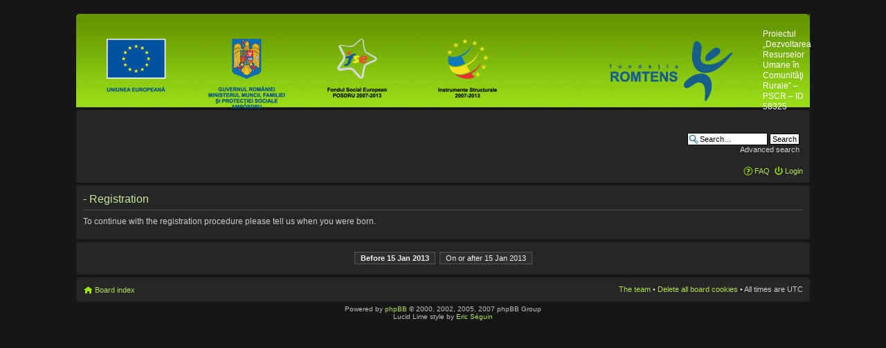

--- FILE ---
content_type: text/html; charset=UTF-8
request_url: http://pscr.romtens.ro/forum/ucp.php?mode=register&sid=1e3cc7b85eb8b9f1199cef4aa361a82f
body_size: 2995
content:
<!DOCTYPE html PUBLIC "-//W3C//DTD XHTML 1.0 Strict//EN" "http://www.w3.org/TR/xhtml1/DTD/xhtml1-strict.dtd">
<html xmlns="http://www.w3.org/1999/xhtml" dir="ltr" lang="en-gb" xml:lang="en-gb">
<head>

<meta http-equiv="content-type" content="text/html; charset=UTF-8" />
<meta http-equiv="content-style-type" content="text/css" />
<meta http-equiv="content-language" content="en-gb" />
<meta http-equiv="imagetoolbar" content="no" />
<meta name="resource-type" content="document" />
<meta name="distribution" content="global" />
<meta name="copyright" content="2000, 2002, 2005, 2007 phpBB Group" />
<meta name="keywords" content="" />
<meta name="description" content="" />
<meta http-equiv="X-UA-Compatible" content="IE=EmulateIE7; IE=EmulateIE9" />

<title> &bull; User Control Panel &bull; Register</title>



<!--
	phpBB style name: Lucid Lime
	Based on style:   prosilver (this is the default phpBB3 style)
	Original author:  Tom Beddard ( http://www.subBlue.com/ )
	Modified by: Dampening Designs

	NOTE: This page was generated by phpBB, the free open-source bulletin board package.
	      The phpBB Group is not responsible for the content of this page and forum. For more information
	      about phpBB please visit http://www.phpbb.com
-->

<script type="text/javascript">
// <![CDATA[
	var jump_page = 'Enter the page number you wish to go to:';
	var on_page = '';
	var per_page = '';
	var base_url = '';
	var style_cookie = 'phpBBstyle';
	var style_cookie_settings = '; path=/; domain=pscr.romtens.ro';
	var onload_functions = new Array();
	var onunload_functions = new Array();

	

	/**
	* Find a member
	*/
	function find_username(url)
	{
		popup(url, 760, 570, '_usersearch');
		return false;
	}

	/**
	* New function for handling multiple calls to window.onload and window.unload by pentapenguin
	*/
	window.onload = function()
	{
		for (var i = 0; i < onload_functions.length; i++)
		{
			eval(onload_functions[i]);
		}
	}

	window.onunload = function()
	{
		for (var i = 0; i < onunload_functions.length; i++)
		{
			eval(onunload_functions[i]);
		}
	}

// ]]>
</script>
<script type="text/javascript" src="./styles/lucid_lime/template/styleswitcher.js"></script>
<script type="text/javascript" src="./styles/lucid_lime/template/forum_fn.js"></script>

<link href="./styles/lucid_lime/theme/print.css" rel="stylesheet" type="text/css" media="print" title="printonly" />
<link href="./style.php?id=2&amp;lang=en&amp;sid=f0c38b26b5c4985dd4676c8c7e2e52ff" rel="stylesheet" type="text/css" media="screen, projection" />

<link href="./styles/lucid_lime/theme/normal.css" rel="stylesheet" type="text/css" title="A" />
<link href="./styles/lucid_lime/theme/medium.css" rel="alternate stylesheet" type="text/css" title="A+" />
<link href="./styles/lucid_lime/theme/large.css" rel="alternate stylesheet" type="text/css" title="A++" />



</head>

<body id="phpbb" class="section-ucp ltr">

<div id="wrap">
	<a id="top" name="top" accesskey="t"></a>
	<div id="page-header">
		<div class="headerbar">
			<div class="inner"><span class="corners-top"><span></span></span>
			<div style="height: 125px;">
			<table id="site-description" style="width:auto;"><tr>
				<td style="width:243px;"><a href="./index.php?sid=f0c38b26b5c4985dd4676c8c7e2e52ff" title="Board index" id="logo"><img src="./styles/lucid_lime/imageset/site_logo.png" width="960" height="104" alt="" title="" /></a></td>            <td><div style="vertical-align:middle;"><h1 style="font-size:21px!important;"></h1>
            <p style="font-size:12px!important;">Proiectul „Dezvoltarea Resurselor Umane în Comunităţi Rurale” – PSCR – ID 58325</p></div>
				<p class="skiplink"><a href="#start_here">Skip to content</a></p></td>
			</tr></table>

		
			<div id="search-box">
				<form action="./search.php?sid=f0c38b26b5c4985dd4676c8c7e2e52ff" method="post" id="search">
				<fieldset>
					<input name="keywords" id="keywords" type="text" maxlength="128" title="Search for keywords" class="inputbox search" value="Search…" onclick="if(this.value=='Search…')this.value='';" onblur="if(this.value=='')this.value='Search…';" />
					<input class="button2" value="Search" type="submit" /><br />
					<a href="./search.php?sid=f0c38b26b5c4985dd4676c8c7e2e52ff" title="View the advanced search options">Advanced search</a> <input type="hidden" name="sid" value="f0c38b26b5c4985dd4676c8c7e2e52ff" />

				</fieldset>
				</form>
			</div>
		
        </div>

			<span class="corners-bottom"><span></span></span></div>
		</div>

		<div class="navbar">
			<div class="inner"><span class="corners-top"><span></span></span>

			<ul class="linklist navlinks">
				<li class="icon-home"><a href="./index.php?sid=f0c38b26b5c4985dd4676c8c7e2e52ff" accesskey="h">Board index</a> </li>

				<li class="rightside"><a href="#" onclick="fontsizeup(); return false;" onkeypress="return fontsizeup(event);" class="fontsize" title="Change font size">Change font size</a></li>

				
			</ul>

			

			<ul class="linklist rightside">
				<li class="icon-faq"><a href="./faq.php?sid=f0c38b26b5c4985dd4676c8c7e2e52ff" title="Frequently Asked Questions">FAQ</a></li>
				
					<li class="icon-logout"><a href="./ucp.php?mode=login&amp;sid=f0c38b26b5c4985dd4676c8c7e2e52ff" title="Login" accesskey="x">Login</a></li>
				
			</ul>

			<span class="corners-bottom"><span></span></span></div>
		</div>
        
	</div>

	

	<a name="start_here"></a>
    
	<div id="page-body">
		

	<form method="post" action="./ucp.php?mode=register&amp;sid=f0c38b26b5c4985dd4676c8c7e2e52ff" id="agreement">

	<div class="panel">
		<div class="inner"><span class="corners-top"><span></span></span>
		<div class="content">
			<h2> - Registration</h2>
			<p>To continue with the registration procedure please tell us when you were born.</p>
		</div>
		<span class="corners-bottom"><span></span></span></div>
	</div>

	<div class="panel">
		<div class="inner"><span class="corners-top"><span></span></span>
		<fieldset class="submit-buttons">
			
			<strong><a href="./ucp.php?mode=register&amp;coppa=0&amp;sid=f0c38b26b5c4985dd4676c8c7e2e52ff" class="button1">Before 15 Jan 2013</a></strong>&nbsp; <a href="./ucp.php?mode=register&amp;coppa=1&amp;sid=f0c38b26b5c4985dd4676c8c7e2e52ff" class="button2">On or after 15 Jan 2013</a>
			
			<input type="hidden" name="change_lang" value="" />

			<input type="hidden" name="creation_time" value="1768568543" />
<input type="hidden" name="form_token" value="c08b19a99174ffe045c474a07b9be12ee576f3e3" />

		</fieldset>
		<span class="corners-bottom"><span></span></span></div>
	</div>
	</form>

</div>

<div id="page-footer">

	<div class="navbar">
		<div class="inner"><span class="corners-top"><span></span></span>

		<ul class="linklist">
			<li class="icon-home"><a href="./index.php?sid=f0c38b26b5c4985dd4676c8c7e2e52ff" accesskey="h">Board index</a></li>
				
			<li class="rightside"><a href="./memberlist.php?mode=leaders&amp;sid=f0c38b26b5c4985dd4676c8c7e2e52ff">The team</a> &bull; <a href="./ucp.php?mode=delete_cookies&amp;sid=f0c38b26b5c4985dd4676c8c7e2e52ff">Delete all board cookies</a> &bull; All times are UTC </li>
		</ul>

		<span class="corners-bottom"><span></span></span></div>
	</div>

<!--
	We request you retain the full copyright notice below including the link to www.phpbb.com.
	This not only gives respect to the large amount of time given freely by the developers
	but also helps build interest, traffic and use of phpBB3. If you (honestly) cannot retain
	the full copyright we ask you at least leave in place the "Powered by phpBB" line, with
	"phpBB" linked to www.phpbb.com. If you refuse to include even this then support on our
	forums may be affected.

	The phpBB Group : 2006
//-->

	<div class="copyright">Powered by <a href="http://www.phpbb.com/">phpBB</a> &copy; 2000, 2002, 2005, 2007 phpBB Group
	<br />Lucid Lime style by <a href="http://secl4.deviantart.com/">Eric S&eacute;guin</a>
		
	</div>
</div>

</div>

<div>
	<a id="bottom" name="bottom" accesskey="z"></a>
	<img src="./cron.php?cron_type=tidy_cache&amp;sid=f0c38b26b5c4985dd4676c8c7e2e52ff" width="1" height="1" alt="cron" />
</div>

</body>
</html>